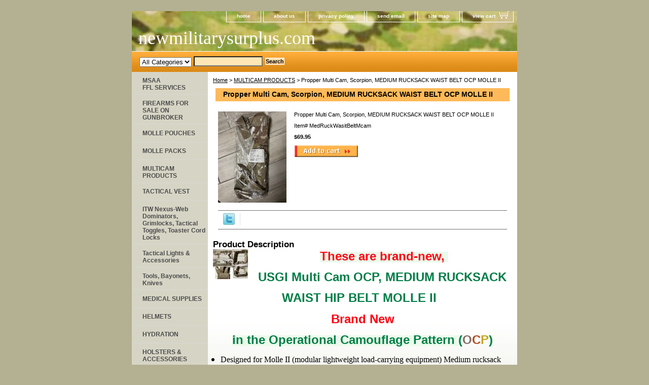

--- FILE ---
content_type: text/html
request_url: https://www.newmilitarysurplus.com/prmucascmeru.html
body_size: 5751
content:
<!DOCTYPE html PUBLIC "-//W3C//DTD XHTML 1.0 Strict//EN" "http://www.w3.org/TR/xhtml1/DTD/xhtml1-strict.dtd"><html><head>
<link rel="image_src" href="https://s.turbifycdn.com/aah/yhst-142672439168719/propper-multi-cam-scorpion-medium-rucksack-waist-belt-ocp-molle-ii-25.jpg" />
<meta property="og:image" content="https://s.turbifycdn.com/aah/yhst-142672439168719/propper-multi-cam-scorpion-medium-rucksack-waist-belt-ocp-molle-ii-25.jpg" />
<title>Propper Multi Cam, Scorpion, MEDIUM RUCKSACK WAIST BELT OCP MOLLE II</title><meta name="Description" content="Propper Multi Cam, Scorpion, MEDIUM RUCKSACK WAIST BELT OCP MOLLE II" /><meta name="Keywords" content="Propper Multi Cam, Scorpion, MEDIUM RUCKSACK WAIST BELT OCP MOLLE II" /><link rel="stylesheet" type="text/css" href="css-base.css" /><link rel="stylesheet" type="text/css" href="css-element.css" /><link rel="stylesheet" type="text/css" href="css-contents.css" /><link rel="stylesheet" type="text/css" href="css-edits.css" /></head><body class="vertical" id="itemtype"><script type="text/javascript" id="yfc_loader" src="https://turbifycdn.com/store/migration/loader-min-1.0.34.js?q=yhst-142672439168719&ts=1693392204&p=1&h=order.store.turbify.net"></script> <div id="ys_superbar">
	   <div id="ys_cpers">
		<div id="yscp_welcome_msg"></div>
		<div id="yscp_signin_link"></div>
		<div id="yscp_myaccount_link"></div>
		<div id="yscp_signout_link"></div>
	   </div>
	   <div id="yfc_mini"></div>
	   <div class="ys_clear"></div>
	</div>
      <div id="container"><div id="header"><ul id="nav-general"><li><a href="index.html">home</a></li><li><a href="info.html">about us</a></li><li><a href="privacypolicy.html">privacy policy</a></li><li><a href="mailto:sales@newmilitarysurplus.com">send email</a></li><li><a href="ind.html">site map</a></li><li><a href="https://order.store.turbify.net/yhst-142672439168719/cgi-bin/wg-order?yhst-142672439168719" class="linkcheckout">view cart</a></li></ul><br class="clear" /><h3 id="brandmark"><a href="index.html" title="newmilitarysurplus.com">newmilitarysurplus.com</a></h3></div><form id="searcharea" name="searcharea" action="nsearch.html" method="GET"><fieldset><label for="searchfield" class="labelfield"><select onchange="if (typeof YSB_AUTOCOMPLETE == 'object') { YSB_AUTOCOMPLETE.controller.setSuggestCategory(event); }" name="section"><option value="">All Categories</option></select><input autocomplete="off" type="text" id="query" name="query" placeholder="" onkeyup="if (typeof YSB_AUTOCOMPLETE == 'object') { YSB_AUTOCOMPLETE.controller.suggest(event); }"></label><label for="searchsubmit" class="buttonlabel"><input type="submit" id="searchsubmit" class="ys_primary" value="Search" name="searchsubmit"><input type="hidden" value="yhst-142672439168719" name="vwcatalog"></label></fieldset></form>   <script type="text/javascript"> 
                    var isSafari = !!navigator.userAgent.match(/Version\/[\d\.]+.*Safari/); 
                    var isIOS = !!navigator.platform && /iPad|iPhone|iPod/.test(navigator.platform); 
                    if (isSafari && isIOS) { 
                        document.forms["searcharea"].onsubmit = function (searchAreaForm) { 
                            var elementsList = this.elements, queryString = '', url = '', action = this.action; 
                            for(var i = 0; i < elementsList.length; i++) { 
                                if (elementsList[i].name) { 
                                    if (queryString) { 
                                        queryString = queryString + "&" +  elementsList[i].name + "=" + encodeURIComponent(elementsList[i].value); 
                                    } else { 
                                        queryString = elementsList[i].name + "=" + encodeURIComponent(elementsList[i].value); 
                                    } 
                                } 
                            } 
                            if (action.indexOf("?") == -1) { 
                                action = action + "?"; 
                            } 
                            url = action + queryString; 
                            window.location.href = url; 
                            return false; 
                        } 
                    } 
                </script> 
        <div id="bodyshell"><div id="bodycontent"><div class="breadcrumbs"><a href="index.html">Home</a> &gt; <a href="mupr.html">MULTICAM PRODUCTS</a> &gt; Propper Multi Cam, Scorpion, MEDIUM RUCKSACK WAIST BELT OCP MOLLE II</div><div id="contentarea"><div><h1 id="item-contenttitle">Propper Multi Cam, Scorpion, MEDIUM RUCKSACK WAIST BELT OCP MOLLE II</h1><div id="itemarea"><a href="https://s.turbifycdn.com/aah/yhst-142672439168719/propper-multi-cam-scorpion-medium-rucksack-waist-belt-ocp-molle-ii-27.jpg"><img src="https://s.turbifycdn.com/aah/yhst-142672439168719/propper-multi-cam-scorpion-medium-rucksack-waist-belt-ocp-molle-ii-28.jpg" width="135" height="180" border="0" hspace="0" vspace="0" alt="Propper Multi Cam, Scorpion, MEDIUM RUCKSACK WAIST BELT OCP MOLLE II" class="image-l" title="Propper Multi Cam, Scorpion, MEDIUM RUCKSACK WAIST BELT OCP MOLLE II" /></a><div class="itemform productInfo"><form method="POST" action="https://order.store.turbify.net/yhst-142672439168719/cgi-bin/wg-order?yhst-142672439168719+prmucascmeru"><div class="itemFormName">Propper Multi Cam, Scorpion, MEDIUM RUCKSACK WAIST BELT OCP MOLLE II</div><div class="code">Item# <em>MedRuckWasitBeltMcam</em></div><div class="price-bold">$69.95</div><input type="image" class="addtocartImg" title="Add to cart" src="https://s.turbifycdn.com/aah/yhst-142672439168719/usgi-acu-molle-ii-medium-ruck-pack-acu-15.jpg" /><input name="vwcatalog" type="hidden" value="yhst-142672439168719" /><input name="vwitem" type="hidden" value="prmucascmeru" /><input type="hidden" name=".autodone" value="https://www.newmilitarysurplus.com/prmucascmeru.html" /></form></div><div style="clear:both"></div><div class="ys_promoitempage" id="ys_promoitempage" itemid="prmucascmeru" itemcode="MedRuckWasitBeltMcam" categoryflag="0"></div>
<script language="javascript">
document.getElementsByTagName('html')[0].setAttribute('xmlns:og', 'http://opengraphprotocol.org/schema/');
</script>
<div id="ys_social_top_hr"></div>
<div id="ys_social_media">
<div id="ys_social_tweet">
<script language="javascript">function tweetwindowopen(url,width,height){var left=parseInt((screen.availWidth/2)-(width/2));var top=parseInt((screen.availHeight/2)-(height/2));var prop="width="+width+",height="+height+",left="+left+",top="+top+",screenX="+left+",screenY="+top;window.open (NULL, url,'tweetwindow',prop);}</script>
<a href="javascript:void(0);" title="Tweet"><img id="ys_social_custom_tweet_icon" src="https://s.turbifycdn.com/ae/store/secure/twitter.png" onClick="tweetwindowopen('https://twitter.com/share?count=none&text=Propper+Multi+Cam,+Scorpion,+MEDIUM+RUCKSACK+WAIST+BELT+OCP+MOLLE+II&url=https%3a//www.newmilitarysurplus.com/prmucascmeru.html',550, 514)"></a></div>
<!--[if gt IE 6]>
<div id="ys_social_v_separator"><img src="https://s.turbifycdn.com/ae/store/secure/v-separator.gif"></div>
<![endif]-->
<!--[if !IE]><!-->
<div id="ys_social_v_separator"><img src="https://s.turbifycdn.com/ae/store/secure/v-separator.gif"></div>
<!--<![endif]-->
<div id="ys_social_fblike">
<!--[if gt IE 6]>
<script language="javascript">
document.getElementsByTagName('html')[0].setAttribute('xmlns:fb', 'http://ogp.me/ns/fb#');
</script>
<div id="fb-root"></div><script>(function(d, s, id) {var js, fjs = d.getElementsByTagName(s)[0];if (d.getElementById(id)) return;js = d.createElement(s); js.id = id;js.src = '//connect.facebook.net/en_US/all.js#xfbml=1&appId=';fjs.parentNode.insertBefore(js, fjs);}(document, 'script', 'facebook-jssdk'));</script><fb:like href="https://www.newmilitarysurplus.com/prmucascmeru.html" layout="standard" show_faces="false" width="350" action="like" colorscheme="light"></fb:like>
<![endif]-->
<!--[if !IE]><!-->
<script language="javascript">
document.getElementsByTagName('html')[0].setAttribute('xmlns:fb', 'http://ogp.me/ns/fb#');
</script>
<div id="fb-root"></div><script>(function(d, s, id) {var js, fjs = d.getElementsByTagName(s)[0];if (d.getElementById(id)) return;js = d.createElement(s); js.id = id;js.src = '//connect.facebook.net/en_US/all.js#xfbml=1&appId=';fjs.parentNode.insertBefore(js, fjs);}(document, 'script', 'facebook-jssdk'));</script><fb:like href="https://www.newmilitarysurplus.com/prmucascmeru.html" layout="standard" show_faces="false" width="350" action="like" colorscheme="light"></fb:like>
<!--<![endif]-->
</div>
</div>
<div id="ys_social_bottom_hr"></div>
</div><div id="caption"><h2 id="itempage-captiontitle">Product Description</h2><a href="https://s.turbifycdn.com/aah/yhst-142672439168719/propper-multi-cam-scorpion-medium-rucksack-waist-belt-ocp-molle-ii-29.jpg"><img src="https://s.turbifycdn.com/aah/yhst-142672439168719/propper-multi-cam-scorpion-medium-rucksack-waist-belt-ocp-molle-ii-30.jpg" width="70" height="59" border="0" hspace="0" vspace="0" alt="Propper Multi Cam, Scorpion, MEDIUM RUCKSACK WAIST BELT OCP MOLLE II" class="image-l" title="Propper Multi Cam, Scorpion, MEDIUM RUCKSACK WAIST BELT OCP MOLLE II" /></a><div><font rwr="1" style=""><font rwr="1" style=""><font rwr="1" style=""><font style="">
<p align="center" class="MsoNormal" style="font-family: Arial; font-size: 14pt; margin: 0in 0in 10pt; text-align: center; line-height: normal;"><span style="text-align: start; background-color: rgb(235, 250, 235);"><font size="5" style="" color="#ff0010"><b style="">These are brand-new,&nbsp;</b></font></span></p><p align="center" class="MsoNormal" style="text-align: center; margin: 0in 0in 10pt; line-height: normal;"><font color="#007e46" face="Arial" size="5"><b>USGI Multi Cam OCP, MEDIUM RUCKSACK&nbsp;</b></font></p><p align="center" class="MsoNormal" style="text-align: center; margin: 0in 0in 10pt; line-height: normal;"><font color="#007e46" face="Arial" size="5"><b>WAIST HIP BELT MOLLE II&nbsp;&nbsp;</b></font></p><p align="center" class="MsoNormal" style="text-align: center; margin: 0in 0in 10pt; line-height: normal;"><font face="Arial" size="5" color="#ff0010"><b style="">Brand New</b></font></p><p align="center" class="MsoNormal" style="font-family: Arial; font-size: 14pt; margin: 0in 0in 10pt; text-align: center; line-height: normal;"><span style="text-align: start; background-color: rgb(235, 250, 235);"><font size="5" style="" color="#007e46"><b>in the Operational Camouflage Pattern (</b></font></span><font size="5"><b style="font-family: Arial;"><span style="color: rgb(129, 110, 100);">O</span></b><b style="font-family: Arial;"><span style="color: rgb(179, 74, 32);">C</span></b><b style="font-family: Arial;"><span style="color: rgb(196, 166, 33);">P</span></b></font><span style="text-align: start; background-color: rgb(235, 250, 235);"><font size="5" style="" color="#007e46"><b>)</b></font></span></p><ul type="disc" style="font-family: Arial; font-size: 14pt;">
<li class="MsoNormal" style="line-height: normal;"><span style="font-size:12.0pt;font-family:&quot;Times New Roman&quot;,serif;mso-fareast-font-family:
&quot;Times New Roman&quot;">Designed for Molle II (modular lightweight
load-carrying equipment) Medium rucksack&nbsp;<o:p></o:p></span></li>
<li class="MsoNormal" style="line-height: normal;"><span style="font-size:12.0pt;font-family:&quot;Times New Roman&quot;,serif;mso-fareast-font-family:
&quot;Times New Roman&quot;">Padded Waistbelt/Kidney Pad for excellent
support.<o:p></o:p></span></li>
<li class="MsoNormal" style="line-height: normal;"><span style="font-size:12.0pt;font-family:&quot;Times New Roman&quot;,serif;mso-fareast-font-family:
&quot;Times New Roman&quot;">Manufactured by Propper International, Inc.&nbsp;<font color="#ff0010">&nbsp;</font><o:p></o:p></span></li>
<li class="MsoNormal" style="line-height: normal;"><span style="font-size:12.0pt;font-family:&quot;Times New Roman&quot;,serif;mso-fareast-font-family:
&quot;Times New Roman&quot;">Genuine US Military Surplus<o:p></o:p></span></li>
<li class="MsoNormal" style="line-height: normal;"><span style="font-size:12.0pt;font-family:&quot;Times New Roman&quot;,serif;mso-fareast-font-family:
&quot;Times New Roman&quot;">Operational Camouflage Pattern (OCP)<o:p></o:p></span></li>
</ul><font size="4" style="font-family: Arial; text-align: -webkit-center;"><font size="4"><div align="center"><font size="4"><font size="6"><span style="font-family: Georgia;">NSN:&nbsp;<font face="Times New Roman">8465-01-642-2276</font></span></font></font></div><div align="center"><font size="4"><font size="6"><span style="font-family: Georgia;"><font face="Times New Roman"><br></font></span></font></font></div><div align="center"><font size="4"><font size="6"><span style="font-family: Georgia;"><font face="Times New Roman">MFG: PROPPER INTERNATIONAL INC.</font></span></font></font></div></font></font><span style="font-family: Arial; font-size: xx-large; text-align: -webkit-center;"></span><p align="center" class="MsoNormal" style="font-family: Arial; margin: 0in 0in 10pt; text-align: center; line-height: normal;"><font size="6"><b style=""><span style="color: rgb(152, 72, 6);">M</span></b><b style=""><span style="color: rgb(102, 51, 0);">u</span></b><b style=""><span style="color: rgb(158, 109, 73);">lt</span></b><b style=""><span style="color: rgb(179, 74, 32);">iC</span></b><b style=""><span style="color: rgb(196, 166, 33);">a</span></b><b style=""><span style="color: rgb(129, 110, 100);">m</span></b></font></p><p align="center" class="MsoNormal" style="font-family: Arial; margin: 0in 0in 10pt; text-align: center; line-height: normal;"><font size="6"><b style=""><span style="color: rgb(129, 110, 100);">O</span></b><b style=""><span style="color: rgb(179, 74, 32);">C</span></b><b style=""><span style="color: rgb(196, 166, 33);">P</span></b></font></p><p align="center" class="MsoNormal" style="font-family: Arial; font-size: small; margin: 0in 0in 10pt; text-align: center; line-height: normal;"><b style="font-size: 14pt;"><span style="font-family: &quot;Times New Roman&quot;, serif; font-size: 24pt;"><font color="#ff0010">Brand NEW</font></span></b></p></font></font><p align="center" class="MsoNormal" style="font-family: Arial; font-size: 14pt; text-align: center; line-height: normal;"><b style="color: rgb(100, 102, 115); font-family: &quot;Times New Roman&quot;, serif; font-size: 14pt;"><font size="5">MFG: Propper International, Inc.</font></b></p><br><div style="font-family: Arial; font-size: 14pt; text-align: center;"><b style="color: rgb(83, 83, 83);"><font size="4">Component of the Modular Lightweight Load-bearing
Equipment&nbsp;</font></b></div><div style="font-family: Arial; font-size: 14pt; text-align: center;"><b style="color: rgb(83, 83, 83);"><font size="4">(MOLLE) gear</font></b></div><font size="4" style="font-family: Arial; font-size: 14pt;"><b style="color: rgb(83, 83, 83);"><div style="text-align: center;"><b>Attaches to Frame of Medium Pack&nbsp;</b></div></b></font><ul type="disc" style="font-family: Arial; font-size: 14pt;">
</ul></div></div><br clear="all" /></div></div></div><div id="nav-product"><ul><li><a href="fflservices.html" title="MSAA  &lt;br&gt;FFL SERVICES">MSAA  <br>FFL SERVICES</a></li><li><a href="fiforsa.html" title="FIREARMS FOR SALE ON GUNBROKER">FIREARMS FOR SALE ON GUNBROKER</a></li><li><a href="mollepouches.html" title="MOLLE POUCHES">MOLLE POUCHES</a></li><li><a href="mollepacks.html" title="MOLLE PACKS">MOLLE PACKS</a></li><li><a href="mupr.html" title="MULTICAM PRODUCTS">MULTICAM PRODUCTS</a></li><li><a href="tacticalvest.html" title="TACTICAL VEST">TACTICAL VEST</a></li><li><a href="itwnedotatot.html" title="ITW Nexus-Web Dominators, Grimlocks, Tactical Toggles, Toaster Cord Locks">ITW Nexus-Web Dominators, Grimlocks, Tactical Toggles, Toaster Cord Locks</a></li><li><a href="taliac.html" title="Tactical Lights &amp; Accessories">Tactical Lights & Accessories</a></li><li><a href="tobakn1.html" title="Tools, Bayonets, Knives">Tools, Bayonets, Knives</a></li><li><a href="mesu.html" title="MEDICAL SUPPLIES">MEDICAL SUPPLIES</a></li><li><a href="helmets.html" title="HELMETS">HELMETS</a></li><li><a href="hydration.html" title="HYDRATION">HYDRATION</a></li><li><a href="holsters.html" title="HOLSTERS &amp; ACCESSORIES">HOLSTERS & ACCESSORIES</a></li><li><a href="magazines.html" title="MAGAZINES">MAGAZINES</a></li><li><a href="slbateou.html" title="SLEEPING BAGS, TENTS, Bivy's &amp; OUTDOOR">SLEEPING BAGS, TENTS, Bivy's & OUTDOOR</a></li><li><a href="clothing.html" title="CLOTHING">CLOTHING</a></li><li><a href="eygogl.html" title="EYEWARE, GOGGLE&amp;#8203;S, GLASSES">EYEWARE, GOGGLE&#8203;S, GLASSES</a></li><li><a href="babaca.html" title="BARREL BAGS, CASES">BARREL BAGS, CASES</a></li><li><a href="lockstargets.html" title="LOCKS, TARGETS">LOCKS, TARGETS</a></li><li><a href="othercoolstuff.html" title="Other Cool Stuff !!!!">Other Cool Stuff !!!!</a></li><li><a href="wholesalelots.html" title="Wholesale Lots">Wholesale Lots</a></li><li><a href="so.html" title="Southernfood.com">Southernfood.com</a></li></ul></div></div><div id="footer"><span id="footer-links"><a href="index.html">home</a> | <a href="info.html">about us</a> | <a href="privacypolicy.html">privacy policy</a> | <a href="mailto:sales@newmilitarysurplus.com">send email</a> | <a href="ind.html">site map</a> | <a href="https://order.store.turbify.net/yhst-142672439168719/cgi-bin/wg-order?yhst-142672439168719">view cart</a></span><span id="copyright">Copyright � 2007 Your store name here All Rights Reserved.</span></div></div></body>
<script type="text/javascript">var PAGE_ATTRS = {'storeId': 'yhst-142672439168719', 'itemId': 'prmucascmeru', 'isOrderable': '1', 'name': 'Propper Multi Cam, Scorpion, MEDIUM RUCKSACK WAIST BELT OCP MOLLE II', 'salePrice': '69.95', 'listPrice': '69.95', 'brand': '', 'model': '', 'promoted': '', 'createTime': '1693392204', 'modifiedTime': '1693392204', 'catNamePath': 'MULTICAM PRODUCTS', 'upc': ''};</script><script type="text/javascript">
csell_env = 'ue1';
 var storeCheckoutDomain = 'order.store.turbify.net';
</script>

<script type="text/javascript">
  function toOSTN(node){
    if(node.hasAttributes()){
      for (const attr of node.attributes) {
        node.setAttribute(attr.name,attr.value.replace(/(us-dc1-order|us-dc2-order|order)\.(store|stores)\.([a-z0-9-]+)\.(net|com)/g, storeCheckoutDomain));
      }
    }
  };
  document.addEventListener('readystatechange', event => {
  if(typeof storeCheckoutDomain != 'undefined' && storeCheckoutDomain != "order.store.turbify.net"){
    if (event.target.readyState === "interactive") {
      fromOSYN = document.getElementsByTagName('form');
        for (let i = 0; i < fromOSYN.length; i++) {
          toOSTN(fromOSYN[i]);
        }
      }
    }
  });
</script>
<script type="text/javascript">
// Begin Store Generated Code
 </script> <script type="text/javascript" src="https://s.turbifycdn.com/lq/ult/ylc_1.9.js" ></script> <script type="text/javascript" src="https://s.turbifycdn.com/ae/lib/smbiz/store/csell/beacon-a9518fc6e4.js" >
</script>
<script type="text/javascript">
// Begin Store Generated Code
 csell_page_data = {}; csell_page_rec_data = []; ts='TOK_STORE_ID';
</script>
<script type="text/javascript">
// Begin Store Generated Code
function csell_GLOBAL_INIT_TAG() { var csell_token_map = {}; csell_token_map['TOK_SPACEID'] = '2022276099'; csell_token_map['TOK_URL'] = ''; csell_token_map['TOK_STORE_ID'] = 'yhst-142672439168719'; csell_token_map['TOK_ITEM_ID_LIST'] = 'prmucascmeru'; csell_token_map['TOK_ORDER_HOST'] = 'order.store.turbify.net'; csell_token_map['TOK_BEACON_TYPE'] = 'prod'; csell_token_map['TOK_RAND_KEY'] = 't'; csell_token_map['TOK_IS_ORDERABLE'] = '1';  c = csell_page_data; var x = (typeof storeCheckoutDomain == 'string')?storeCheckoutDomain:'order.store.turbify.net'; var t = csell_token_map; c['s'] = t['TOK_SPACEID']; c['url'] = t['TOK_URL']; c['si'] = t[ts]; c['ii'] = t['TOK_ITEM_ID_LIST']; c['bt'] = t['TOK_BEACON_TYPE']; c['rnd'] = t['TOK_RAND_KEY']; c['io'] = t['TOK_IS_ORDERABLE']; YStore.addItemUrl = 'http%s://'+x+'/'+t[ts]+'/ymix/MetaController.html?eventName.addEvent&cartDS.shoppingcart_ROW0_m_orderItemVector_ROW0_m_itemId=%s&cartDS.shoppingcart_ROW0_m_orderItemVector_ROW0_m_quantity=1&ysco_key_cs_item=1&sectionId=ysco.cart&ysco_key_store_id='+t[ts]; } 
</script>
<script type="text/javascript">
// Begin Store Generated Code
function csell_REC_VIEW_TAG() {  var env = (typeof csell_env == 'string')?csell_env:'prod'; var p = csell_page_data; var a = '/sid='+p['si']+'/io='+p['io']+'/ii='+p['ii']+'/bt='+p['bt']+'-view'+'/en='+env; var r=Math.random(); YStore.CrossSellBeacon.renderBeaconWithRecData(p['url']+'/p/s='+p['s']+'/'+p['rnd']+'='+r+a); } 
</script>
<script type="text/javascript">
// Begin Store Generated Code
var csell_token_map = {}; csell_token_map['TOK_PAGE'] = 'p'; csell_token_map['TOK_CURR_SYM'] = '$'; csell_token_map['TOK_WS_URL'] = 'https://yhst-142672439168719.csell.store.turbify.net/cs/recommend?itemids=prmucascmeru&location=p'; csell_token_map['TOK_SHOW_CS_RECS'] = 'false';  var t = csell_token_map; csell_GLOBAL_INIT_TAG(); YStore.page = t['TOK_PAGE']; YStore.currencySymbol = t['TOK_CURR_SYM']; YStore.crossSellUrl = t['TOK_WS_URL']; YStore.showCSRecs = t['TOK_SHOW_CS_RECS']; </script> <script type="text/javascript" src="https://s.turbifycdn.com/ae/store/secure/recs-1.3.2.2.js" ></script> <script type="text/javascript" >
</script>
</html>
<!-- html107.prod.store.e1b.lumsb.com Fri Jan 16 17:35:20 PST 2026 -->


--- FILE ---
content_type: text/css
request_url: https://www.newmilitarysurplus.com/css-base.css
body_size: 3281
content:
/* CSS Document */
/* 092306 0.02*/
/* Elements */
a{color:#000000;}
a:visited{/*color:#000000*/}
* {padding:0; /*margin:0;*/}
td {font-size: 11px ; color:#000000; padding:0; margin:0;}
h1, h2, h3{margin:0;}
body {background-color: #b4b092; background-image:url(''); font:normal 11px Verdana, Tahoma, Helvetica, sans-serif; text-align:center; width:100%;margin:0;color:#000000; }

/* Classes */
.boxclose {zoom:1;}
.breadcrumbs{margin:10px;}
.clear {clear:both; display:block; font-size:1px; height:1px; line-height:-1;}
.last {border:0 solid;}
input.buttonsubmit {margin-left:4px !important; text-transform:uppercase;}

.ys_primary{ background:#f12a1f;color:#ffffff;font:bold 11px Arial,verdana,sans-serif;padding:1px 5px;text-align:center;cursor:pointer; }

/* IDs */
#info-div{
	background:#FFFFFF url('https://s.turbifycdn.com/aah/yhst-142672439168719/img-184.jpg') left bottom repeat-x;
	padding:5px;
	zoom:1;
}
#info-div:after{clear:both; content:"."; display:block; height:0; visibility:hidden;}
#accessorytitle {}
	#itemtype #accessorytitle {background:transparent; color:#000; font:bold 1.2em/1.1 verdana, sans-serif; padding:2px 10px 8px;}

#bodycontent {float:right; width:610px;} /* 150 + 610 = 760 */ /* The Min-width is needed for Moz to stretch the bodycontent that is shrinkwrapping content due to floats. This is only necessary on pages without Tables in the contents. Min-width breaks Opera's layout so Width:100% is used instead of Min-width. */

#bodyshell {background:#ffffff url('https://s.turbifycdn.com/aah/yhst-142672439168719/img-184.jpg') left bottom repeat-x; border-left:150px solid #D6D5C5; float:left; zoom:1; margin:0 0 0;*position:relative;} /*Left Column Color*/ /* Background color is needed to counter an IE rendering bug that erases the left column bgcolor */ /* float:left is needed in Moz to handle extra wide cntent that breaks the width */ /* Left/Right Margin was removed due to expanded content errors in Moz, this was used to push the nav/content area in to match the mock-up */ /* position:relative is needed to fix bug in IE that caused the navigation bar to push out over the main content*/

*:first-child+html #bodyshell { width:610px; }

#bodyshell:after {clear:both; content:"."; display:block; height:0; visibility:hidden;}

#brandmark {float:left; font:normal 36px Times New Roman, Georgia, Times, serif; width:500px; margin-top:10px;} /* 510 + 250 = 760 */

#brandmark a {color:#ffffff; display:block; padding:0 0 5px 13px; text-decoration:none;}

#caption {zoom:1;}
#caption:after {clear:both; content:"."; display:block; height:0; visibility:hidden;}
#contentarea #caption {margin:10px;background:transparent;}
#itemtype #caption {/*padding:0 10px;*/}
#maintype #caption {background:transparent; padding:15px;}

#captionarea, #messagearea, #info-div {margin:10px 10px 9px; background:transparent; /*border-bottom:1px #fff solid;*/} /* 1px is used to prevent Margin Folding */

#messagetitle{background:#006600 url('') 0 0 repeat-y; color:#ffffff; font:bold 14px Tahoma, Geneva, Verdana, sans-serif;
margin:15px 5px 0; padding:2px 15px 3px;}

#itemtype #contentarea #captiontitle {margin:15px 0 10px; padding:0 2px;}

#itemtype #captiontitle {background:none; color:#000000; font:bold 14px Tahoma, Geneva, Verdana, sans-serif; margin:0; padding:2px 2px 8px;} /*The Left/Right Padding is smaller because the Caption Title needs to be nested within the Caption on Item pages, but not on Section pages */

#container {margin:0 auto; text-align:left; width:760px; /*border: solid thin #ffffff;*/} /* This "container" is needed as IE produces resize induced rendering errors when using the BODY element for a container. */ 

#contentarea {background:transparent;margin:0 0 10px 0;}

#section-contenttitle {background-color:#feba5a; color:#000000; font:bold 14px Tahoma, Geneva, Verdana, sans-serif; margin:0 15px; padding:4px 15px 6px;}

#bodyContent #info-div #searchpageHeader {background-color:#feba5a; color:#000000; font:bold 14px Tahoma, Geneva, Verdana, sans-serif; margin:0; padding:4px 15px 6px;}

#item-contenttitle {background-color:#feba5a; color:#000000; font:bold 14px Tahoma, Geneva, Verdana, sans-serif; margin:0 15px; padding:4px 15px 6px;}

#specialstitle {background:#feba5a url('https://s.turbifycdn.com/aah/yhst-142672439168719/img-185.jpg') 0 0 repeat-y; color:#000000; font:bold 14px Tahoma, Geneva, Verdana, sans-serif; margin:15px; padding:2px 15px 3px;}

#copyright {color:#aaaaaa; display:block; font:normal xx-small/1.2 verdana, sans-serif; padding:0 15px 15px; text-align:right;}

#finaltext, #introtext {margin:10px;}

#footer {background:#474537 url('') 0 0 repeat; clear:both;zoom:1;}

#footer-links {color:#aba786; display:block; font-weight:bold; font-size:11px; padding:10px 0 15px; text-align:center;}

#footer-links a {color:#ded9ad; text-decoration:none; text-transform:uppercase;}

#footer-links a:hover {text-decoration:underline;}

#header {background:#cc0000 url('https://s.turbifycdn.com/aah/yhst-142672439168719/img-186.jpg') left bottom no-repeat; zoom:1;}

#header:after {clear:both; content:"."; display:block; height:0; visibility:hidden;}

/* Search Page Styles */
#info-div form, 
     .infoText div {margin:0 10px;}
#info-div form table td a img {margin-right:5px;}
#info-div form table td b {display:block; padding:15px 0 5px;}
#info-div form table td font {font-size:1em;}
/* !Search Page Styles */

#introtext {} /* REF: #finaltext */
	

#itemarea {background:transparent; margin:10px 10px 0; padding:10px; zoom:1;}
#itemarea:after {clear:both; content:"."; display:block; height:0; visibility:hidden;}

#nav-general {clear:both; float:right; display:block; list-style:none; margin:0 5px 0 0;}

#nav-general li {background-color:transparent/* remove to use color instead of transparentcy #ffffff*/; border:1px solid #ffffff; border-top:0; float:left; margin:0 2px;}
 /* General Link Colors */
#nav-general li a {background: transparent; color:#ffffff; display:block; font-size:10px; font-weight:bold; padding:4px 20px 6px; text-align:center; text-decoration:none; white-space:nowrap;}

#nav-general li a:hover {background:transparent /*#ffffff*/; color:#ffffff}

#nav-general a.linkcheckout {background:transparent url(https://s.turbifycdn.com/aah/yhst-142672439168719/img-187.jpg) 90% 0 no-repeat; padding-right:35px;
cursor:pointer;
}

#nav-general a.linkcheckout:hover {background:transparent url(https://s.turbifycdn.com/aah/yhst-142672439168719/img-187.jpg) 90% 0 no-repeat; padding-right:35px;
cursor:pointer;
}		

#nav-product {_display:inline; float:left; margin-left:-150px; overflow:hidden; position:relative; width:150px; z-index:1000; background:transparent;} /* IE Experiences the pixel doubling bug here. "display: inline;" fixes this. Position Relative and Z-Index are needed for IE in order to display the background colors */

#nav-product ul li a {background:url('') 7px 50% no-repeat;border-bottom:1px solid #d8d7d5; color:#4b4b4b; display:block; font-weight:bold; font-size:12px; height:auto; margin:0; min-height:18px; padding:10px 4px 6px 21px; text-decoration:none;width:125px;}

#nav-product ul li a:hover {background:#d6d5c5 url('') 7px 50% no-repeat; color:#ffffff;width:125px;}

#nav-product li {margin:0;}

#nav-product ul {list-style:none;}

#htmltop, #htmlbottom{padding:5px;}

* html #nav-product ul li a{width:125;height:auto;overflow:hidden;}

* html #nav-product { overflow:visible; width:150px; }

#searcharea {background:#e69522 url('https://s.turbifycdn.com/aah/yhst-142672439168719/img-188.jpg') 0 0 repeat-x; display:block; margin:0 0 0px;}

#searcharea input {font-size:1.0em;}

#searcharea fieldset {border:0 solid; display:block; padding:10px 0 10px 13px;}

#searcharea label {color:#7c0000; font-size:1.0em; font-weight:bold; text-transform:uppercase;}

#searcharea select {text-transform: none; max-width: 150px; vertical-align: middle;}

#searchsubmit {border:solid 1px #fff;
        margin:0 0 0 5px;
        padding:0px;
        background:#ffffff url('https://s.turbifycdn.com/aah/yhst-142672439168719/img-189.jpg') repeat-x;
        color:#000;
        font:bold 11px Arial,verdana,sans-serif;
        text-align:center;
        cursor:pointer;
}
* html #searchsubmit{
        height:19px;
        padding:0 2px;           
}
#searchpageHeader {background-color:#feba5a; color:#000000; font:bold 14px Tahoma, Geneva, Verdana, sans-serif; margin:0; padding:4px 15px 6px;}

input#query {margin-left:4px; padding:2px; background:#ffe7b5; color:#000;}
#query {padding:1px;}

#slogan {color:#ffffff; display:block; float:right; font:normal 11px Verdana, Tahoma, Helvetica, sans-serif; padding:2.7em 15px 10px 10px; width:225px; text-align:right;} /* 225 + 25= 250 */

*:first-child+html #info-div,
*:first-child+html #specialtitle,
*:first-child+html #messagearea { width:590px; } *:first-child+html 

#itemarea { width:570px; }


#badge { margin: 0 auto; }

* html #badge { width:136px; text-align:center; }

/* Cross-Sell Styles. */

.ystore-cross-sell-table { width:100%; font-size:inherit; font:100%; }
.ystore-cross-sell-title { padding-bottom:6px; color: #000000; font:bold 14px Tahoma, Geneva, Verdana, sans-serif; }
.ystore-cross-sell-table-vertical .ystore-cross-sell-cell { width:100%; }
.ystore-cross-sell-table-horizontal .ystore-cross-sell-cell { width:28%; padding-right:5%; }

.ystore-cross-sell-product-image-link { display:block; padding-bottom:8px; }
.ystore-cross-sell-product-caption { padding-bottom:16px; }
.ystore-cross-sell-product-caption p,
.ystore-cross-sell-product-caption h4 { margin:0 0 10px; font-size:11px; }
.ystore-cross-sell-table .ys_promo { font-weight:bold; }

/* For CPers */

#ys_superbar {left:0; margin:0 auto; position:static; top:0; width:762px; height:22px;}
#ys_cpers { float:left; }
#yfc_mini { float:right; }
.ys_clear { clear:both; }
#yscp_welcome_msg { font-family:verdana; text-decoration:none; margin:0px 10px 0px 5px; display:none; line-height:20px; color:#000000; }
#yscp_signin_link { display:none; line-height:20px; }
#yscp_signout_link { margin-left:10px; display:none; line-height:20px; }
#yscp_myaccount_link { display:none; line-height:20px; margin-right:10px; margin-left:10px; }
#yscp_welcome_msg .yscp_bold { font-weight:bold;  color:#000000;}
a.yscp_link { font-family:verdana; text-decoration:none; color:#000000; line-height:20px; }
a.yscp_link:hover { font-family:verdana; color:#ffffff; text-decoration:underline; line-height:20px; }
a.yscp_link:visited {color: #000000; }
#custRegDiv a.container-close { top:5px; }
.yui-skin-sam .yui-panel .bd, .yui-skin-sam .yui-panel .ft { background-color:#fff; }
.yui-skin-sam .yui-panel .bd { padding:0px; }
#iframe_id  { width:679px; border:1px solid #000; padding:0px; }
#custRegDiv_h.hd { display:none; }
#custRegDiv_mask.mask  { background-color:#000000; opacity:0.5; filter:alpha(opacity=50);}
#loadingDiv                 {height:210px; width:679px; position:absolute; background:#ececec;}
img.loadingImg                 {margin-top:90px; margin-left:20px;}

/* Social Media Share */

#ys_social_top_hr {border-top:1px solid #6F6F6D; margin-bottom:5px; margin-top:5px; clear:both; }
#ys_social_media {height:26px;display:inline-block;vertical-align:middle;margin-left:10px; }
#ys_social_fblike {float:left;}
#ys_social_fbshare {float:left;}
#ys_social_tweet {float:left;}
#ys_social_yahoo {float:left;}
#ys_social_pinterest {float:left;}
#ys_social_v_separator {margin-left:10px;margin-right:10px;float:left;}
#ys_social_bottom_hr {border-top:1px solid #6F6F6D; margin-top:5px;}



--- FILE ---
content_type: text/css
request_url: https://www.newmilitarysurplus.com/css-element.css
body_size: 420
content:
/* Element Defaults */
/* 092506 0.02*/
/* Notes: 
* Specifying exact attributes for each element will keep them consistent across browsers.
* Each element is given a MARGIN, PADDING, and BORDER of ZERO (0) under the "base" CSS file.
* This file must load after the "base" file. The reason for maintaining presentation is that some store 
* owners are accustom to using basic HTML or WYSIWYG editors to format their content. Removing 
* HTML Element formatting without any notification will confuse store owners.
*/
b, strong{font-weight:bold;}
blockquote{margin:1em;}
dd{margin:0 0 0 10px;}
dl{margin:5px 0;}
em, i{font-style:italic;}
img{border:0;}
/*input.addtocartInp, {
     border-top:1px solid #CECECD;
     border-right:1px solid #333;
     border-bottom:1px solid #333;
     border-left:1px solid #CECECD;
     margin:0;
     padding:0;
     background:#f12a1f;
     color:#fff;
     font:bold 12px Verdana, Tahoma, Helvetica, sans-serif;
     text-align:center;
     cursor:pointer;
}*/
li{margin:0 0 0 15px; padding:0;}
ol, ul{list-style:disc outside; margin:0; padding:0;}
p{margin:10px 0; padding:0;}
tr, td{vertical-align:top;}
